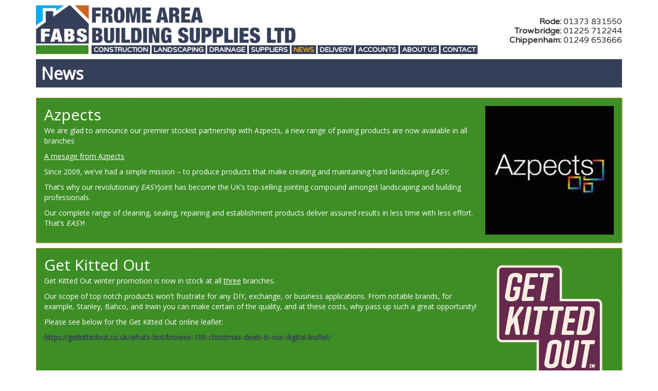

--- FILE ---
content_type: text/html; charset=utf-8
request_url: https://www.fromeareabuildingsupplies.com/news/
body_size: 12440
content:
<!DOCTYPE html>
<html lang="en">
<head>
    <meta charset="utf-8">
    <meta http-equiv="X-UA-Compatible" content="IE=edge">
    <meta name="viewport" content="width=device-width, initial-scale=1">
    <meta name="author" content="PC Access Ltd CMS 5">
    
    

    <title>News</title>
    <link href="/images/sitestyle/fabsicon.png" rel="shortcut icon" >

    <link href="/assets/css/bootstrap.min.css" rel="stylesheet">
<!--    <link href="/static/font-awesome/css/font-awesome.min.css" rel="stylesheet" type="text/css"> -->
    <link href="//fonts.googleapis.com/css?family=Open+Sans" rel="stylesheet" type="text/css">
    <link href="//fonts.googleapis.com/css?family=Varela+Round" rel="stylesheet" type="text/css">

    <link href="/static/fancybox/source/jquery.fancybox.css" rel="stylesheet" type="text/css">
<!--    <link href="/static/css/jquery.cookiebar.css" rel="stylesheet" type="text/css"> -->

<!--    <script src="//code.jquery.com/jquery-1.12.2.js"></script>
    <script src="//code.jquery.com/jquery-migrate-1.2.1.min.js"></script> -->

    <script src="https://code.jquery.com/jquery-2.2.4.min.js"
            integrity="sha256-BbhdlvQf/xTY9gja0Dq3HiwQF8LaCRTXxZKRutelT44="
            crossorigin="anonymous"></script>
    <script src="/assets/js/bootstrap.min.js"></script>
<!--    <script src="/assets/js/stickyfill.min.js"></script> -->
<!--    <script src="//cdnjs.cloudflare.com/ajax/libs/jquery-easing/1.3/jquery.easing.min.js"></script> -->
<!--    <script src="/static/js/bootstrap-hover-dropdown.min.js"></script> -->
    <script src="/static/fancybox/source/jquery.fancybox.js" type="text/javascript"></script>
    <script src="/static/js/imagesloaded.pkgd.min.js"></script>
    <script src="/static/js/masonry.pkgd.min.js"></script>
<!--    <script src="/static/js/jquery.cookiebar.js"></script> -->
    <script src="/static/js/js.cookie.js"></script>
    <script src="/static/js/purl.js"></script>
    <script src="/static/js/jquery.backstretch.min.js"></script>


    <link href="/assets/css/owl.carousel.css" rel="stylesheet" >
    <script src="/assets/js/owl.carousel.js"></script>

    <link href="https://fonts.googleapis.com/css?family=Open+Sans" rel="stylesheet" type="text/css">
    <link href="https://fonts.googleapis.com/css?family=Titillium+Web" rel="stylesheet" type="text/css">
    <link href="/sass-style/" rel="stylesheet" type="text/css">

    <link href="https://fonts.googleapis.com/css?family=Open+Sans" rel="stylesheet" type="text/css">
<link href="/sass-style/" rel="stylesheet" type="text/css">


<script>
  if ( !localStorage.getItem('disableAnalytics') ) {
    var script = document.createElement('script');
    script.src = 'https://www.googletagmanager.com/gtag/js?id=UA-26856683-1';
    script.type = 'text/javascript';
    script.async = true;
    document.getElementsByTagName('head')[0].appendChild(script);
    window.dataLayer = window.dataLayer || [];
    function gtag() { dataLayer.push(arguments); }
    gtag('js', new Date());
    gtag('config', 'UA-26856683-1');
  } else {
      window['ga-disable-UA-26856683-1'] = true;
  }
</script>




</head>
<body>

    <div class="cmspage news">


        <div class="cmscontent">
        
<header class="cmsheader sticky-header">
<nav class="navbar navbar-static-top navbar-default navbar-fabs" role="navigation">
<div class="container">
    <div class="topband hidden-xs">
    <div class="masthead">
<div class="editcontent"><p style="text-align: right;"><br /><strong>Rode:</strong>&nbsp;01373 831550<br /><strong>Trowbridge:</strong> 01225 712244<br /><strong>Chippenham:</strong> 01249 653666<br /><br /></p></div>
    </div>
    <a href="/"><img src="/images/sitestyle/fabslogo_no_text_ltd.png"/></a>
    </div>
    <div class="navbar-header">
         <button class="navbar-toggle" data-target="#main-nav" data-toggle="collapse" type="button">
             <span class="sr-only">Toggle navigation</span>
             <span class="icon-bar"></span><span class="icon-bar"></span><span class="icon-bar"></span>
         </button>
         <a class="navbar-brand hidden-lg hidden-md hidden-sm" href="/"><img src="/images/sitestyle/fabslogo_no_text.png"></a>
    </div>

<div id="main-nav" class="cmsmainnav navbar-collapse collapse">



<ul class="nav navbar-nav">
<li class="home"><a href="/">Home</a></li><li class="construction"><a href="/construction">Construction</a></li><li class="landscaping"><a href="/landscaping">Landscaping</a></li><li class="drainage-plumbing"><a href="/drainage-plumbing">Drainage</a></li><li class="suppliers"><a href="/suppliers">Suppliers</a></li><li class="news active"><a href="/news">News</a></li><li class="delivery"><a href="/delivery">Delivery</a></li><li class="accounts"><a href="/accounts">Accounts</a></li><li class="about-us"><a href="/about-us">About Us</a></li><li class="contact"><a href="/contactus">Contact</a></li></ul>

</div>
</div>
</nav>
</header>

<script type="text/javascript">
    $(document).ready(function () {
        $('.cmsmainnav li.construction a').attr('href', '/products/construction');
        $('.cmsmainnav li.landscaping a').attr('href', '/products/landscaping');
        $('.cmsmainnav li.drainage-plumbing a').attr('href', '/products/drainage-plumbing');
    });
</script>

<div class="cmsmain">
<div class="container">
<div class="row">
<div class="col-xs-12 main">


<section class="newslist">
<h1>News</h1>

<article class="editarea primary-home-feature">



<div class="media">
<div class="media-body">
<h2 class="media-heading">Azpects</h2>
<p>We are glad to announce our premier stockist partnership with Azpects, a new range of paving products are now available in all branches</p>
<p><span style="text-decoration: underline;">A mesage from Azpects</span></p>
<p>Since 2009, we&rsquo;ve had a simple mission &ndash; to produce products that make creating and maintaining hard landscaping&nbsp;<em>EASY</em>.</p>
<p>That&rsquo;s why our revolutionary&nbsp;<em>EASY</em>Joint&nbsp;has become the UK&rsquo;s top-selling jointing compound amongst landscaping and building professionals.</p>
<p>Our complete range of cleaning, sealing, repairing and establishment products deliver assured results in less time with less effort. That&rsquo;s&nbsp;<em>EASY</em>!</p>

</div>    





<div class="media-right">

<img class="media-object" src="/images/thumbs/uploads/news/post/LKUNFMG08JV7.jpg" />
</div>




</div>
</article>

<article class="editarea primary-home-feature">



<div class="media">
<div class="media-body">
<h2 class="media-heading">Get Kitted Out</h2>
<p>Get Kitted Out winter promotion is now in stock at all <span style="text-decoration: underline;">three</span> branches.</p>
<p>Our scope of top notch products won't frustrate for any DIY, exchange, or business applications. From notable brands, for example, Stanley, Bahco, and Irwin you can make certain of the quality, and at these costs, why pass up such a great opportunity!</p>
<p>Please see below for the Get Kitted Out online leaflet:</p>
<p><a href="https://getkittedout.co.uk/whats-hot/browse-100-christmas-deals-in-our-digital-leaflet/">https://getkittedout.co.uk/whats-hot/browse-100-christmas-deals-in-our-digital-leaflet/</a></p>

</div>    





<div class="media-right">

<img class="media-object" src="/images/thumbs/uploads/news/post/CoLCDPioqMhJ.png" />
</div>




</div>
</article>

<article class="editarea home-feature">



<div class="media">
<div class="media-body">
<h2 class="media-heading">New Products: Grange Fencing</h2>
<p>Whether you&rsquo;re seeking a&nbsp;decorative garden structure&nbsp;such as a trellis arch or garden arbour or robust traditional fence panels, Grange are renowned for our commitment to premium garden products.</p>
<p>In stock now include: Superior Lap Panels, Superior Closeboard panels, Heavy Duty Decorative Trellis and many more accessories to suit.</p>
<p>See in store at all of our branches&nbsp;for our full range.</p>

</div>    





<div class="media-right">

<img class="media-object" src="/images/thumbs/uploads/news/post/90dRyQ3cAeuY.jpg" />
</div>




</div>
</article>

<article class="editarea home-feature">



<div class="media">
<div class="media-body">
<h2 class="media-heading">Velux Windows</h2>
<p>All branches now stock a range of Velux windows and flashings. Check the local branch for product availability.</p>

</div>    





<div class="media-right">

<img class="media-object" src="/images/thumbs/uploads/news/post/LqCVOmm5eAOW.jpg" />
</div>




</div>
</article>

<article class="editarea home-feature">



<div class="media">
<div class="media-body">
<h2 class="media-heading">Now Landed: OX tools</h2>
<p>Now available in our <strong>Trowbridge</strong> and <strong>Chippenham</strong> branches Ox tools.</p>
<p>OX clothing now available at our <strong>Rode</strong> branch</p>
<p>OX diamond blades now available at our <strong>Rode</strong> and <strong>Chippenham</strong> branches</p>
<p>Ox's vision is to bring the strength of the OX to every tradesperson. Their tools are instinctively recognised as tough, dynamic and dependable. All customers will feel like OX is the &lsquo;extra man on site.</p>
<p>See in store for their wide range of bricklaying, plastering and contractors tools, as well as their specialised energy drinks.</p>

</div>    





<div class="media-right">

<img class="media-object" src="/images/thumbs/uploads/news/post/fPsLHS6x4RjJ.jpg" />
</div>




</div>
</article>

</section>
</div>
</div>
</div>
</div>
<footer class="cmsfooter">
    <div class="container">
        <div class="row">
            <div class="col-xs-12 col-sm-12 col-md-9 xxhidden-xs">
                <div class="footeredit"><ul class="media-list">
    <li class="media">
        <div class="media-left">
            <a class="btn btn-default" href="/accounts">Company Account</a>
        </div>
        <div class="media-body">
            <div class="editcontent"><p><strong>Need an account with us?<br /></strong>To register for an account please <a href="/images/pdfs/FABS-Account-Form-2019.pdf" target="_blank" rel="noopener noreferrer">click here</a> to download an account form. You will find our terms and conditions below.</p>
<p>&nbsp;</p></div>
        </div>
    </li>
    <li class="media">
        <div class="media-left">
            <a class="btn btn-default" href="/delivery">Delivery details</a>
        </div>
        <div class="media-body">
            <div class="editcontent"><p><strong>Delivery is free locally</strong> to all our account and trade customers, subject to final delivery destination.&nbsp;<br />If you need any further information on our delivery service<strong> <a href="/delivery">click here</a></strong></p>
<p>&nbsp;</p></div>
        </div>
    </li>
    <li class="media">
        <div class="media-left">
            <a class="btn btn-default" href="/media/pdfs/FABS-AgreementTerms.pdf">Terms &amp; Conditions</a>
        </div>
        <div class="media-body">
            <div class="editcontent"><p>Please <a href="/images/pdfs/FABS-Agreement-Terms-2020-v1.pdf">click here</a> for our terms and conditions</p>
<p>&nbsp;</p>
<p>&nbsp;</p></div>
        </div>
    </li>
</ul></div>
            </div>
            <div class="col-xs-12 col-sm-12 col-md-3 footerright">
                <div class="footerseo"><div class="editcontent"><p><strong>FROME AREA BUILDING SUPPLIES</strong>&nbsp;<strong>LTD</strong><br /> Church Farm, Rode,&nbsp;Nr&nbsp;Frome,<br /> Somerset BA11 6AA</p>
<p><strong>Telephone:</strong> 01373 831550<br /> <strong>Email:</strong> info@fromeareabuildingsupplies.com</p></div></div>
            </div>
        </div>
        <div class="row">
            <div class="col-xs-12">
                <div class="footer-smallprint"><div class="editcontent"><p style="text-align: center;"><sub><strong>IMAGES WITHIN OUR WEBSITE ARE FOR ILLUSTRATION PURPOSES AND THE ACTUAL PRODUCT MAY VARY</strong></sub></p></div></div>
            </div>
        </div>
        <div class="row">
            <div class="col-xs-12">
                <div class="footerlogin"><p><span class="loginwidget loggedout"><a href = "/login/?next=/news/">Login</a></span></p></div>
            </div>
        </div>
    </div>
</footer>

<script>
    $(document).ready(function () {

    });
</script>
        </div>

        
    </div>
</body>
</html>


--- FILE ---
content_type: text/css
request_url: https://www.fromeareabuildingsupplies.com/sass-style/
body_size: 27364
content:
body{font-family:"Open Sans",sans-serif}body.cmsloggedin{padding-top:50px}@media (min-width: 768px){body .cmspage .cmscontent{padding-top:0}}body .cmspage .cmscontent .cmsheader{background-color:#fff}body .cmspage .cmscontent .cmsheader .search-container{background-color:#fff;margin-bottom:0}@media (min-width: 768px){body .cmspage .cmscontent .cmsheader .search-container{position:absolute;top:10px;right:0}}body .cmspage .cmscontent .cmsheader .search-container .container{position:relative}body .cmspage .cmscontent .cmsheader .search-container .navbar-form{margin:0}body .cmspage .cmscontent .cmsheader .search-container .input-group-addon{background:#fff;color:#777}body .cmspage .cmscontent .cmsheader .search-container .btn{padding:5px 6px;background-color:#aaaaaa;color:#fff;font-weight:bold}body .cmspage .cmscontent .cmsheader .search-container .btn-xs{font-size:10px;padding:3px 6px}body .cmspage .cmscontent .cmsheader .search-container .input-xs{height:22px !important;padding:2px 5px;font-size:12px;line-height:1.5;border-radius:3px}body .cmspage .cmscontent .cmsheader .search-container .input-group-xs>.form-control,body .cmspage .cmscontent .cmsheader .search-container .input-group-xs>.input-group-addon,body .cmspage .cmscontent .cmsheader .search-container .input-group-xs>.input-group-btn>.btn{height:22px;padding:1px 5px;font-size:12px;line-height:1.5}body .cmspage .cmscontent .cmsheader .search-container .search-box{color:#fff;padding:10px 0;position:absolute;xmargin:0 -15px}@media (max-width: 991px){body .cmspage .cmscontent .cmsheader .search-container .search-box{margin-bottom:0}}body .cmspage .cmscontent .cmsheader .navbar-fabs{background-color:#fff;font-family:"Varela Round",sans-serif;border:none;margin-bottom:0}body .cmspage .cmscontent .cmsheader .navbar-fabs>.container{position:relative}body .cmspage .cmscontent .cmsheader .navbar-fabs .topband{position:relative;margin:10px 0 3px}body .cmspage .cmscontent .cmsheader .navbar-fabs .topband img{display:inline-block;height:75px}body .cmspage .cmscontent .cmsheader .navbar-fabs .topband .masthead{font-size:9pt;position:absolute;right:0;top:5px;width:50%}@media (min-width: 992px){body .cmspage .cmscontent .cmsheader .navbar-fabs .topband .masthead{font-size:10pt;line-height:12pt}}@media (min-width: 1200px){body .cmspage .cmscontent .cmsheader .navbar-fabs .topband .masthead{font-size:12pt;line-height:14pt}}@media (max-width: 767px){body .cmspage .cmscontent .cmsheader .navbar-fabs .navbar-header{padding:0 15px}}body .cmspage .cmscontent .cmsheader .navbar-fabs .navbar-header .navbar-toggle{margin-right:0}body .cmspage .cmscontent .cmsheader .navbar-fabs .navbar-header .navbar-brand{padding:10px 0}body .cmspage .cmscontent .cmsheader .navbar-fabs .navbar-header .navbar-brand img{height:30px}body .cmspage .cmscontent .cmsheader .navbar-fabs .navbar-nav{text-transform:uppercase;margin-bottom:10px}body .cmspage .cmscontent .cmsheader .navbar-fabs .navbar-nav>li>a:focus{outline:none}@media (max-width: 767px){body .cmspage .cmscontent .cmsheader .navbar-fabs .navbar-nav li{text-align:center}}@media (max-width: 991px){body .cmspage .cmscontent .cmsheader .navbar-fabs .navbar-nav li.delivery,body .cmspage .cmscontent .cmsheader .navbar-fabs .navbar-nav li.accounts{display:none}}@media (max-width: 1199px){body .cmspage .cmscontent .cmsheader .navbar-fabs .navbar-nav li.how-to-guides{display:none}}@media (min-width: 768px){body .cmspage .cmscontent .cmsheader .navbar-fabs .navbar-nav>li{display:inline-block;text-align:center;padding:3px 4px 1px;margin-right:3px;background-color:#353f59}body .cmspage .cmscontent .cmsheader .navbar-fabs .navbar-nav>li>a{font-size:10pt;line-height:10pt;font-weight:bold;padding:0;color:#fff}}@media (min-width: 768px) and (max-width: 991px){body .cmspage .cmscontent .cmsheader .navbar-fabs .navbar-nav>li>a{font-size:9pt}}@media (min-width: 768px){body .cmspage .cmscontent .cmsheader .navbar-fabs .navbar-nav>li>a:hover{color:#f7a81b}body .cmspage .cmscontent .cmsheader .navbar-fabs .navbar-nav>li.home{background-color:#3e8e26;width:102px;margin-right:6px}body .cmspage .cmscontent .cmsheader .navbar-fabs .navbar-nav>li.home a{opacity:0}body .cmspage .cmscontent .cmsheader .navbar-fabs .navbar-nav>li.active>a{color:#f7a81b;background-color:#353f59}body .cmspage .cmscontent .cmsheader .navbar-fabs .navbar-nav>li.active>a:hover{color:#f7a81b}body .cmspage .cmscontent .cmsheader .navbar-fabs .navbar-nav li:last-child a:after{display:none}}body .cmspage .cmscontent .cmsmain{margin-bottom:20px}body .cmspage .cmscontent .cmsmain h1,body .cmspage .cmscontent .cmsmain h2,body .cmspage .cmscontent .cmsmain h3,body .cmspage .cmscontent .cmsmain h4{margin-top:0;font-family:"Open Sans",sans-serif}body .cmspage .cmscontent .cmsmain a{color:#353f59;font-weight:bold}body .cmspage .cmscontent .cmsmain table{border-spacing:10px}body .cmspage .cmscontent .cmsmain table tr td{padding-right:10px}body .cmspage .cmscontent .cmsmain .fabs-banner-wrapper{display:flex;flex-direction:row;height:220px;overflow:hidden;margin-bottom:20px}body .cmspage .cmscontent .cmsmain .fabs-banner-wrapper .area-content{position:relative;flex:1}body .cmspage .cmscontent .cmsmain .fabs-banner-wrapper .area-content .area-button{position:absolute;top:120px;left:0;right:0;height:220px;color:#FFF;background:rgba(0,0,0,0.5);cursor:pointer;background-color:rgba(0,0,0,0.5);background-image:url(/images/sitestyle/whitehand.png);background-repeat:no-repeat;background-size:50px;background-position:center 65%}@media (max-width: 767px){body .cmspage .cmscontent .cmsmain .fabs-banner-wrapper .area-content .area-button{background-position:center 57%}}body .cmspage .cmscontent .cmsmain .fabs-banner-wrapper .area-content .area-button h2{margin:0 0 10px 0;width:100%;height:85px;text-align:center;padding-top:10px}body .cmspage .cmscontent .cmsmain .fabs-banner-wrapper .area-content .area-button p{margin:0 10px 0 10px;font-size:13px}body .cmspage .cmscontent .cmsmain .fabs-banner-wrapper .area-content .area-button ul{margin:10px;float:left;padding-left:10px}body .cmspage .cmscontent .cmsmain .fabs-banner-wrapper .area-content .area-button a{position:absolute;bottom:10px;left:0;right:0;font-size:13px;color:#FFF;text-align:center;float:left;text-decoration:none}@media (max-width: 767px){body .cmspage .cmscontent .cmsmain .fabs-banner-wrapper .area-content .area-button h2{font-size:16pt}}body .cmspage .cmscontent .cmsmain .fabs-banner-wrapper .area-content.construction .area-button{background-color:rgba(0,173,239,0.8)}body .cmspage .cmscontent .cmsmain .fabs-banner-wrapper .area-content.landscaping .area-button{background-color:rgba(62,146,142,0.8)}body .cmspage .cmscontent .cmsmain .fabs-banner-wrapper .area-content.drainage-plumbing .area-button{background-color:rgba(205,101,28,0.8)}body .cmspage .cmscontent .cmsmain .fabs-block>a,body .cmspage .cmscontent .cmsmain .fabs-block a:hover{text-decoration:none}body .cmspage .cmscontent .cmsmain .fabs-block .fabs-block-header{margin:0 0 10px;background-color:rgba(0,0,0,0.2)}body .cmspage .cmscontent .cmsmain .fabs-block .fabs-block-header .fabs-block-title{vertical-align:top;display:inline-block;padding-right:20px;background-color:rgba(0,0,0,0.5)}body .cmspage .cmscontent .cmsmain .fabs-block .fabs-block-header .fabs-block-title h1{margin:0;padding:10px;font-size:24pt;font-weight:bold;color:#ffffff}body .cmspage .cmscontent .cmsmain .fabs-block .fabs-block-header .fabs-block-title a{color:inherit}body .cmspage .cmscontent .cmsmain .fabs-block .fabs-block-header .fabs-block-select{padding-top:20px;vertical-align:top;height:60px;display:inline-block;background-image:url(/images/sitestyle/whitehand.png);background-repeat:no-repeat;background-position:0 bottom;background-size:50px;color:#fff;padding-left:60px;font-size:14pt}body .cmspage .cmscontent .cmsmain .fabs-block .fabs-block-header .fabs-block-select a{font-weight:bold;text-decoration:underline}@media (max-width: 767px){body .cmspage .cmscontent .cmsmain .fabs-block .fabs-block-header{margin-bottom:5px}body .cmspage .cmscontent .cmsmain .fabs-block .fabs-block-header .fabs-block-title{padding-right:5px}body .cmspage .cmscontent .cmsmain .fabs-block .fabs-block-header .fabs-block-title h1{font-size:12pt}body .cmspage .cmscontent .cmsmain .fabs-block .fabs-block-header .fabs-block-select{padding-top:10px;padding-left:30px;height:38px;font-size:10pt;background-size:25px}}body .cmspage .cmscontent .cmsmain .fabs-block .fabs-select-list{padding:0px 2% 0px}body .cmspage .cmscontent .cmsmain .fabs-block .fabs-select-list .grid{width:100%}body .cmspage .cmscontent .cmsmain .fabs-block .fabs-select-list .grid .gutter-sizer{width:2%}body .cmspage .cmscontent .cmsmain .fabs-block .fabs-select-list .grid .grid-sizer,body .cmspage .cmscontent .cmsmain .fabs-block .fabs-select-list .grid .grid-item{width:23.5%}@media (max-width: 1200px){body .cmspage .cmscontent .cmsmain .fabs-block .fabs-select-list .grid .grid-sizer,body .cmspage .cmscontent .cmsmain .fabs-block .fabs-select-list .grid .grid-item{width:32%}}@media (max-width: 500px){body .cmspage .cmscontent .cmsmain .fabs-block .fabs-select-list .grid .grid-sizer,body .cmspage .cmscontent .cmsmain .fabs-block .fabs-select-list .grid .grid-item{width:49%}}body .cmspage .cmscontent .cmsmain .fabs-block .fabs-select-list .grid .grid-item{margin-bottom:20px;padding:10px;background-color:#ffffff;transition:background-color 0.2s  ease-in-out;position:relative}body .cmspage .cmscontent .cmsmain .fabs-block .fabs-select-list .grid .grid-item .grid-image .img{width:100%;padding-bottom:100%;background-position:center;background-repeat:no-repeat;background-size:cover}body .cmspage .cmscontent .cmsmain .fabs-block .fabs-select-list .grid .grid-item:hover .img{opacity:0.8;transition:opacity 0.2s ease-in-out}body .cmspage .cmscontent .cmsmain .fabs-block .fabs-select-list .grid .grid-item .grid-body{padding-top:10px;position:absolute;bottom:0;left:0;right:0;padding:10px 0px;background-color:#ffffff}body .cmspage .cmscontent .cmsmain .fabs-block .fabs-select-list .grid .grid-item .grid-body h2{margin:0px;width:100%;font-size:3vw;font-weight:bold;height:20px;text-align:center;height:auto}@media (min-width: 992px){body .cmspage .cmscontent .cmsmain .fabs-block .fabs-select-list .grid .grid-item .grid-body h2{font-size:16pt}}body .cmspage .cmscontent .cmsmain .fabs-block .fabs-select-list .grid .grid-item .grid-body a{color:inherit}body .cmspage .cmscontent .cmsmain .fabs-block .fabs-select-list .grid .grid-item .grid-body a:hover{text-decoration:none}body .cmspage .cmscontent .cmsmain .fabs-block .fabs-select-list .grid .grid-item.deleted{background-color:red  !important}body .cmspage .cmscontent .cmsmain .fabs-block .fabs-select-list .grid .grid-item.deleted .grid-body{background-color:red  !important}body .cmspage .cmscontent .cmsmain .fabs-block .fabs-select-list .grid .grid-item.deleted .grid-body h2{color:#000 !important}body .cmspage .cmscontent .cmsmain .fabs-block .fabs-select-list .grid .grid-item.draft{background-color:blue  !important}body .cmspage .cmscontent .cmsmain .fabs-block .fabs-select-list .grid .grid-item.draft .grid-body{background-color:blue  !important}body .cmspage .cmscontent .cmsmain .fabs-block .fabs-select-list .grid .grid-item.draft .grid-body h2{color:#fff !important}body .cmspage .cmscontent .cmsmain .fabs-block .fabs-product-list{padding-bottom:20px;margin-bottom:0px}body .cmspage .cmscontent .cmsmain .fabs-block .fabs-product-list .fabs-product-list-header ul{padding:20px 30px 0;font-size:16pt;font-weight:bold}body .cmspage .cmscontent .cmsmain .fabs-block .fabs-product-list .fabs-product-list-header ul li{display:inline-block;padding-right:10px}body .cmspage .cmscontent .cmsmain .fabs-block .fabs-product-list .fabs-product-list-header ul li:before{content:"\2022";padding-right:5px}body .cmspage .cmscontent .cmsmain .fabs-block .fabs-product-list .media-list{margin:20px}body .cmspage .cmscontent .cmsmain .fabs-block .fabs-product-list .media-list .media{background:#fff;padding:10px;margin-bottom:20px}body .cmspage .cmscontent .cmsmain .fabs-block .fabs-product-list .media-list .media.deleted{background-color:red  !important;color:#000}body .cmspage .cmscontent .cmsmain .fabs-block .fabs-product-list .media-list .media.draft{background-color:blue !important;color:#fff}body .cmspage .cmscontent .cmsmain .fabs-block .fabs-product-list .media-list .media-object{width:100px;height:100px;margin-bottom:10px}body .cmspage .cmscontent .cmsmain .fabs-block .fabs-product-list .media-list .img{width:100%;padding-bottom:100%;background-position:center;background-repeat:no-repeat;background-size:cover}body .cmspage .cmscontent .cmsmain .fabs-block.construction{background-color:#bcecff}body .cmspage .cmscontent .cmsmain .fabs-block.construction .fabs-block-header{background-color:#00adef}body .cmspage .cmscontent .cmsmain .fabs-block.construction .fabs-block-header:hover{background-color:#0abbff}body .cmspage .cmscontent .cmsmain .fabs-block.construction .fabs-select-list h1,body .cmspage .cmscontent .cmsmain .fabs-block.construction .fabs-select-list h2,body .cmspage .cmscontent .cmsmain .fabs-block.construction .fabs-select-list h3{color:#00adef}body .cmspage .cmscontent .cmsmain .fabs-block.construction .fabs-select-list .grid-item:hover,body .cmspage .cmscontent .cmsmain .fabs-block.construction .fabs-select-list .grid-item:hover .grid-body{background-color:#effbff}body .cmspage .cmscontent .cmsmain .fabs-block.construction .fabs-product-list .fabs-product-list-header,body .cmspage .cmscontent .cmsmain .fabs-block.construction .fabs-product-list .fabs-product-list-header a{color:#00adef}body .cmspage .cmscontent .cmsmain .fabs-block.construction .fabs-product-list h1,body .cmspage .cmscontent .cmsmain .fabs-block.construction .fabs-product-list h2,body .cmspage .cmscontent .cmsmain .fabs-block.construction .fabs-product-list h3{color:#00adef}body .cmspage .cmscontent .cmsmain .fabs-block.landscaping{background-color:#bae2e0}body .cmspage .cmscontent .cmsmain .fabs-block.landscaping .fabs-block-header{background-color:#3e928e}body .cmspage .cmscontent .cmsmain .fabs-block.landscaping .fabs-block-header:hover{background-color:#46a49f}body .cmspage .cmscontent .cmsmain .fabs-block.landscaping .fabs-select-list h1,body .cmspage .cmscontent .cmsmain .fabs-block.landscaping .fabs-select-list h2,body .cmspage .cmscontent .cmsmain .fabs-block.landscaping .fabs-select-list h3{color:#3e928e}body .cmspage .cmscontent .cmsmain .fabs-block.landscaping .fabs-product-list .fabs-product-list-header,body .cmspage .cmscontent .cmsmain .fabs-block.landscaping .fabs-product-list .fabs-product-list-header a{color:#3e928e}body .cmspage .cmscontent .cmsmain .fabs-block.landscaping .fabs-product-list h1,body .cmspage .cmscontent .cmsmain .fabs-block.landscaping .fabs-product-list h2,body .cmspage .cmscontent .cmsmain .fabs-block.landscaping .fabs-product-list h3{color:#3e928e}body .cmspage .cmscontent .cmsmain .fabs-block.drainage-plumbing{background-color:#f6d6bf}body .cmspage .cmscontent .cmsmain .fabs-block.drainage-plumbing .fabs-block-header{background-color:#cd651c}body .cmspage .cmscontent .cmsmain .fabs-block.drainage-plumbing .fabs-block-header:hover{background-color:#e17122}body .cmspage .cmscontent .cmsmain .fabs-block.drainage-plumbing .fabs-select-list h1,body .cmspage .cmscontent .cmsmain .fabs-block.drainage-plumbing .fabs-select-list h2,body .cmspage .cmscontent .cmsmain .fabs-block.drainage-plumbing .fabs-select-list h3{color:#cd651c}body .cmspage .cmscontent .cmsmain .fabs-block.drainage-plumbing .fabs-product-list .fabs-product-list-header,body .cmspage .cmscontent .cmsmain .fabs-block.drainage-plumbing .fabs-product-list .fabs-product-list-header a{color:#cd651c}body .cmspage .cmscontent .cmsmain .fabs-block.drainage-plumbing .fabs-product-list h1,body .cmspage .cmscontent .cmsmain .fabs-block.drainage-plumbing .fabs-product-list h2,body .cmspage .cmscontent .cmsmain .fabs-block.drainage-plumbing .fabs-product-list h3{color:#cd651c}body .cmspage .cmscontent .cmsmain .main h1{display:inline-block;background-color:#353f59;width:100%;margin:0 0 20px;padding:10px;font-size:24pt;font-weight:bold;color:#ffffff}body .cmspage .cmscontent .cmsmain .our-locations h1{margin:0 0 10px}body .cmspage .cmscontent .cmsmain .our-locations h2{display:inline-block;background-color:#353f59;width:100%;margin:5px 0 0;padding:10px;font-size:16pt;font-weight:bold;color:#ffffff}body .cmspage .cmscontent .cmsfooter{padding:20px 0 10px;background-color:#353f59;color:#fff;z-index:0}body .cmspage .cmscontent .cmsfooter .footeredit .media-list .media-left .btn{width:250px;border-radius:0;color:#353f59;font-size:13pt;font-weight:bold}@media (max-width: 768px){body .cmspage .cmscontent .cmsfooter .footeredit .media-list .media-left .btn{white-space:inherit;width:150px}}body .cmspage .cmscontent .cmsfooter .footeredit .media-list .media-body{font-size:10pt}body .cmspage .cmscontent .cmsfooter .footeredit .media-list .media-body a{color:#fff;font-weight:bold}body .cmspage .cmscontent .cmsfooter .footeredit .media-list .media-body p{margin:0}body .cmspage .cmscontent .cmsfooter .footer-smallprint{font-size:9pt}body .cmspage .cmscontent .cmsfooter .footer-smallprint>.container:first-child:before{border-top:1px solid #434242;margin:0 0 25px;width:100%}body .cmspage .cmscontent .cmsfooter .footerlogin{padding-top:10px;text-align:right}body .cmspage .cmscontent .cmsfooter .footerlogin a{color:#fff}body .cmspage.home .cmscontent .cmsmain h1.cms-main-header{background-color:#3e8e26;font-size:24pt}@media (max-width: 768px){body .cmspage.home .cmscontent .cmsmain h1.cms-main-header{font-size:16pt}}body .cmspage.home .cmscontent .cmsmain article{padding:15px;margin-bottom:10px;background-color:rgba(192,192,192,0.25);color:#000}body .cmspage.home .cmscontent .cmsmain article a{color:#ffda81}body .cmspage.home .cmscontent .cmsmain article.home-feature{background-color:#353f59;color:#fff}body .cmspage.home .cmscontent .cmsmain article.primary-home-feature{background-color:#3e8e26;color:#fff}body .cmspage.home .cmscontent .cmsmain article .media{margin-top:0px}body .cmspage.home .cmscontent .cmsmain article h2{font-size:1.5em;font-weight:bold}body .cmspage.home .cmscontent .cmsmain article .articleimage{width:200px;height:200px}@media (max-width: 768px){body .cmspage.home .cmscontent .cmsmain article .articleimage{width:100px;height:100px}}body .cmspage.news .cmscontent .cmsmain article{background-color:rgba(192,192,192,0.25);color:#000;padding:15px;margin-bottom:10px;background-color:rgba(192,192,192,0.25);color:#000}body .cmspage.news .cmscontent .cmsmain article.home-feature{background-color:#353f59;color:#fff}body .cmspage.news .cmscontent .cmsmain article.primary-home-feature{background-color:#3e8e26;color:#fff}body .cmspage.news .cmscontent .cmsmain article .media{margin-top:0}body .cmspage.news .cmscontent .cmsmain .blog-post-image{margin-top:-20px;margin-bottom:15px}body .cmspage.news .cmscontent .cmsmain .blog-post-image img{width:100%;height:400px;background-size:cover;background-position:center center}body .cmspage.news .cmscontent .cmsmain .blog-post-main-text{position:relative}body .cmspage.news .cmscontent .cmsmain .blog-post-main-text .post-status{position:absolute;bottom:0;right:0}body .cmspage.suppliers .grid{width:100%}body .cmspage.suppliers .grid .gutter-sizer{width:2%}body .cmspage.suppliers .grid .grid-sizer,body .cmspage.suppliers .grid .grid-item{width:10.75%}@media (max-width: 1200px){body .cmspage.suppliers .grid .grid-sizer,body .cmspage.suppliers .grid .grid-item{width:15.0%}}@media (max-width: 992px){body .cmspage.suppliers .grid .grid-sizer,body .cmspage.suppliers .grid .grid-item{width:18.4%}}@media (max-width: 768px){body .cmspage.suppliers .grid .grid-sizer,body .cmspage.suppliers .grid .grid-item{width:23.5%}}body .cmspage.suppliers .box{width:100%;position:relative}body .cmspage.suppliers .box:before{content:"";display:block;padding-top:100%}body .cmspage.suppliers .box.box-ratio-11:before{padding-top:100%}body .cmspage.suppliers .box.box-ratio-43:before{padding-top:75%}body .cmspage.suppliers .box .box-content{position:absolute;top:0;left:0;bottom:0;right:0;background-repeat:no-repeat;background-position:center center;background-size:contain}body .cmspage.suppliers .box .box-content.fadeout:after{content:"";display:block;position:absolute;bottom:0;width:100%;height:8em;background:linear-gradient(rgba(255,255,255,0) 0%, #fff 75%, #fff 100%)}body .cmspage.contact .map{margin-bottom:20px}body .cmspage.search .highlight{background-color:yellow;color:red}body .cmspage.search .media-list{margin:20px}body .cmspage.search .media-list .media{background:#fff;padding:10px;margin-bottom:20px}body .cmspage.search .media-list .media.deleted{background-color:red  !important;color:#000}body .cmspage.search .media-list .media.draft{background-color:blue !important;color:#fff}body .cmspage.search .media-list .media-object{width:100px;height:100px;margin-bottom:10px}body .cmspage.search .media-list .img{width:100%;padding-bottom:100%;background-position:center;background-repeat:no-repeat;background-size:cover}#carousel-loadhere{margin:0 -15px}#carousel-loadhere .carousel{margin:0 0 20px}#carousel-loadhere .carousel .fill .staticwideimage{width:100%;height:300px;background-repeat:no-repeat;background-position:center center;background-size:cover;margin-bottom:20px}#carousel-loadhere .carousel .carousel-inner .item{opacity:0;transition-property:opacity}#carousel-loadhere .carousel .carousel-inner .item .staticwideimage{margin-bottom:0px}#carousel-loadhere .carousel .carousel-inner .active{opacity:1}#carousel-loadhere .carousel .carousel-inner .active.left,#carousel-loadhere .carousel .carousel-inner .active.right{left:0;opacity:0;z-index:1}#carousel-loadhere .carousel .carousel-inner .next.left,#carousel-loadhere .carousel .carousel-inner .prev.right{opacity:1}@media all and (transform-3d),(-webkit-transform-3d){#carousel-loadhere .carousel .carousel-inner>.item.next,#carousel-loadhere .carousel .carousel-inner>.item.active.right{opacity:0;-webkit-transform:translate3d(0, 0, 0);transform:translate3d(0, 0, 0)}#carousel-loadhere .carousel .carousel-inner>.item.prev,#carousel-loadhere .carousel .carousel-inner>.item.active.left{opacity:0;-webkit-transform:translate3d(0, 0, 0);transform:translate3d(0, 0, 0)}#carousel-loadhere .carousel .carousel-inner>.item.next.left,#carousel-loadhere .carousel .carousel-inner>.item.prev.right,#carousel-loadhere .carousel .carousel-inner>.item.active{opacity:1;-webkit-transform:translate3d(0, 0, 0);transform:translate3d(0, 0, 0)}}#carousel-loadhere .carousel .carousel-control{z-index:2}#carousel-loadhere .carousel .carousel-control .icon-next,#carousel-loadhere .carousel .carousel-control .icon-prev{font-size:90px;margin-top:-45px}@media (max-width: 991px){#carousel-loadhere .carousel{margin-bottom:20px}}.offers-feed .offer-panel{position:relative}.offers-feed .offer-panel .panel-edit-buttons{position:absolute;bottom:3px;right:3px;z-index:5}.offers-feed .offer-panel .post{position:relative}.offers-feed .offer-panel .post .post-image{height:250px;width:100%;background-size:cover;background-position:center center}.offers-feed .offer-panel .post .post-content{text-align:center;font-size:15px}.offers-feed .offer-panel .post .post-content h1,.offers-feed .offer-panel .post .post-content h2,.offers-feed .offer-panel .post .post-content h3,.offers-feed .offer-panel .post .post-content h4{margin:0 0 4px 0}.offers-feed .offer-panel .post .post-content h1{font-size:20px}.offers-feed .offer-panel .post .post-content h2{font-size:19px}.offers-feed .offer-panel .post .post-content h3{font-size:17px}.offers-feed .offer-panel .post .post-content p{margin:0 0 5px 0}.offers-feed .offer-panel .post .owl-carousel-edit-buttons{position:absolute;top:3px;right:3px;z-index:5}.owl-theme .owl-nav{position:absolute;top:100px;width:100%;text-align:center;-webkit-tap-highlight-color:transparent}.owl-theme .owl-nav [class*='owl-']{color:#f7a81b;font-size:84px;font-weight:bold;margin:0;padding:0;display:inline-block;cursor:pointer}.owl-theme .owl-nav [class*='owl-']:hover{color:#f09d08;text-decoration:none}.owl-theme .owl-nav .disabled{opacity:0.5;cursor:default}.owl-theme .owl-nav.disabled+.owl-dots{margin-top:10px}.owl-theme .owl-nav .owl-prev,.owl-theme .owl-nav .owl-next{position:absolute;top:-24px;margin:auto !important}.owl-theme .owl-nav .owl-prev{left:-40px}.owl-theme .owl-nav .owl-next{right:-40px}.owl-theme .owl-dots{text-align:center;-webkit-tap-highlight-color:transparent}.owl-theme .owl-dots .owl-dot{display:inline-block;zoom:1;*display:inline}.owl-theme .owl-dots .owl-dot span{width:10px;height:10px;margin:5px 7px;background:#D6D6D6;display:block;-webkit-backface-visibility:visible;transition:opacity 200ms ease;border-radius:30px}.owl-theme .owl-dots .owl-dot.active span,.owl-theme .owl-dots .owl-dot:hover span{background:#f7a81b}.stickyoffers{background-color:#cacdda}.stickyoffers .side-title{background-color:#353f59;color:#fff;padding:5px}.stickyoffers .side-title h2{font-size:30px}@media (max-width: 992px){.stickyoffers .side-title h2{font-size:18px}}.stickyoffers .side-title p{margin:0}.stickyoffers .side-content{padding:20px 20px 20px 20px;font-size:14pt}.side-content .offer-panel{position:relative}.side-content .offer-panel .panel-edit-buttons{position:absolute;top:3px;right:3px;z-index:5}.side-content .offer-panel .post{width:100%}.side-content .offer-panel .post .post-image{margin:0 auto;height:225px;width:100%;background-size:cover;background-position:center center}.side-content .offer-panel .post .post-content{margin:20px 0 0 0;padding:10px 0 0 0;border-top:1px solid #fff}@media (min-width: 768px){.row-flex{display:flex;flex-wrap:wrap;margin-right:-15px;margin-left:-15px}}.sticky{position:-webkit-sticky;position:sticky;top:115px}.sticky-header{position:-webkit-sticky;position:sticky;top:0px;z-index:1000}.messages{position:fixed;left:10px;bottom:0;z-index:200}.editconfig{position:fixed;left:5px;top:0;background-color:transparent;padding:5px 0px;z-index:1031}.editconfig #config-nav{opacity:1;transition:opacity .3s}.editconfig #config-nav.hideme{display:none}.editconfig #config-nav .btn{margin-right:5px}.editarea{position:relative;border:dashed 1px darkorange;box-shadow:1px 1px 0 0 rgba(85,85,85,0.5)}.editarea .editlink{position:absolute;top:5px;right:5px;z-index:5;display:block}.editarea .editlink a{opacity:0.75;color:#fff !important;text-transform:none !important}.editarea .editlink a:after{content:"" !important}.editarea .editlink a:hover{opacity:1}.edit-block{position:relative}.edit-block .edit-toolbar{position:absolute;top:5px;right:5px;z-index:999}.edit-block .edit-toolbar a{opacity:0.85;text-decoration:none !important;color:#fff !important;margin-right:5px}.navbar-fabs .navbar-nav>li.adminonly{opacity:0.8;xborder:1px dotted red;position:relative}.navbar-fabs .navbar-nav>li.adminonly:after{pointer-events:none;content:"DRAFT";position:absolute;left:0;right:0;bottom:0;color:red;font-size:8pt;transform:rotate(-30deg);text-shadow:1px 1px #fff}html,body,.cmspage{height:100%;margin:0;padding:0}.cmscontent{display:flex;min-height:100%;flex-direction:column}.cmsmain{flex:1 0 0}#cookie-bar{z-index:999}
